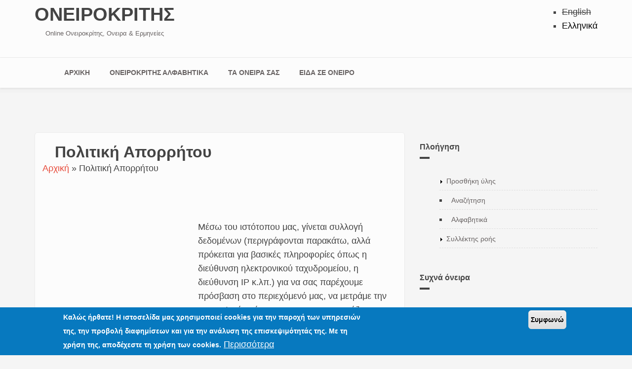

--- FILE ---
content_type: text/html; charset=utf-8
request_url: https://oneirokritis.org/privacy
body_size: 22011
content:
<!DOCTYPE html>
<html lang="el" dir="ltr" 
  xmlns:content="http://purl.org/rss/1.0/modules/content/"
  xmlns:dc="http://purl.org/dc/terms/"
  xmlns:foaf="http://xmlns.com/foaf/0.1/"
  xmlns:rdfs="http://www.w3.org/2000/01/rdf-schema#"
  xmlns:sioc="http://rdfs.org/sioc/ns#"
  xmlns:sioct="http://rdfs.org/sioc/types#"
  xmlns:skos="http://www.w3.org/2004/02/skos/core#"
  xmlns:xsd="http://www.w3.org/2001/XMLSchema#">

<head profile="http://www.w3.org/1999/xhtml/vocab">
	<meta http-equiv="Content-Type" content="text/html; charset=utf-8" />
<meta name="MobileOptimized" content="width" />
<meta name="HandheldFriendly" content="true" />
<meta name="viewport" content="width=device-width, initial-scale=1" />
<link rel="shortcut icon" href="https://oneirokritis.org/sites/default/files/favicon_2.ico" type="image/vnd.microsoft.icon" />
<link rel="manifest" href="/manifest.webmanifest?v=2" crossorigin="" />
<meta name="theme-color" content="#53B0EB" />
<link rel="apple-touch-icon" href="https://oneirokritis.org/sites/all/modules/pwa/assets/drupal-192.png" />
<link rel="mask-icon" href="https://oneirokritis.org/sites/all/modules/pwa/assets/drupal-black.svg" color="#53B0EB" />
<meta name="apple-mobile-web-app-capable" content="yes" />
<meta name="apple-mobile-web-app-status-bar-style" content="black_translucent" />
		<title>Πολιτική Απορρήτου | ΟΝΕΙΡΟΚΡΙΤΗΣ</title>

	<link rel="preload" href="/sites/all/themes/bootstrap-business/bootstrap/fonts/glyphicons-halflings-regular.woff" as="font" crossorigin="anonymous">
	<link rel="preload" href="https://static.criteo.net/design/googlefont/roboto/roboto-400-latin.woff2" as="font" crossorigin="anonymous">
	

	<link rel="preconnect" href="https://apis.google.com" crossorigin>
	<link rel="preconnect" href="https://adservice.google.com" crossorigin>
	<link rel="preconnect" href="https://adservice.google.gr" crossorigin>
	<link rel="preconnect" href="https://ajax.googleapis.com" crossorigin>
	<link rel="preconnect" href="https://cse.google.com" crossorigin>
	<link rel="preconnect" href="https://clients1.google.com" crossorigin>
	<link rel="preconnect" href="https://csi.gstatic.com/" crossorigin>
	<link rel="preconnect" href="https://www.youtube.com" crossorigin>
	<link rel="preconnect" href="https://www.youtube-nocookie.com" crossorigin>
	
	<link rel="preconnect" href="https://cdn.ampproject.org/" crossorigin>

	<link rel="preconnect" href="https://stats.g.doubleclick.net" crossorigin>
	<link rel="preconnect" href="https://static.doubleclick.net" crossorigin>
	<link rel="preconnect" href="https://securepubads.g.doubleclick.net" crossorigin>
	<link rel="preconnect" href="https://googleads.g.doubleclick.net" crossorigin>

	<link rel="preconnect" href="https://pagead2.googlesyndication.com" crossorigin>
	<link rel="preconnect" href="https://tpc.googlesyndication.com" crossorigin>

	<link rel="preconnect" href="https://www.google-analytics.com" crossorigin>
	<link rel="preconnect" href="https://www.google.com" crossorigin>
	<link rel="preconnect" href="https://www.googletagmanager.com" crossorigin>
	<link rel="preconnect" href="https://www.googletagservices.com" crossorigin>

	<link rel="preconnect" href="https://cdn.jsdelivr.net" crossorigin>
	<link rel="preconnect" href="https://cdn.rawgit.com" crossorigin>

	<link rel="preconnect" href="https://secure.quantserve.com" crossorigin>
	<link rel="preconnect" href="https://rules.quantserve.com" crossorigin>
	<link rel="preconnect" href="https://rules.quantcount.com" crossorigin>
	<link rel="preconnect" href="https://pixel.quantserve.com" crossorigin>

	<link rel="preconnect" href="https://imageproxy.eu.criteo.net" crossorigin>
	<link rel="preconnect" href="https://ads.eu.criteo.com/" crossorigin>
	<link rel="preconnect" href="https://static.criteo.net/" crossorigin>
	
	


	
	<!-- HTML5 element support for IE6-8 -->
	<!--[if lt IE 9]>
    <script src="//html5shiv.googlecode.com/svn/trunk/html5.js"></script>
  <![endif]-->

	<link type="text/css" rel="stylesheet" href="https://oneirokritis.org/sites/default/files/css/css_xE-rWrJf-fncB6ztZfd2huxqgxu4WO-qwma6Xer30m4.css" media="all" />
<link type="text/css" rel="stylesheet" href="https://oneirokritis.org/sites/default/files/css/css_MQjjIEY6y6CJQ39sg-LV0Jrags4-7u6iJaAQjlW-jXo.css" media="all" />
<link type="text/css" rel="stylesheet" href="https://oneirokritis.org/sites/default/files/css/css_HX-1tmrF8mdb1pHzkJiEW3cexn8oAEs0qumVafI7syc.css" media="all" />
<link type="text/css" rel="stylesheet" href="https://oneirokritis.org/sites/default/files/css/css_G81QX4FwW2nuUzCy8obP_c8peKrLDBEgiZWlMiDqcrE.css" media="all" />

<!--[if (lt IE 9)]>
<link type="text/css" rel="stylesheet" href="https://oneirokritis.org/sites/all/themes/bootstrap-business/css/ie8.css?t6vfyp" media="all" />
<![endif]-->
	<script type="text/javascript" src="https://oneirokritis.org/sites/all/modules/jquery_update/replace/jquery/2.2/jquery.min.js?v=2.2.4"></script>
<script type="text/javascript" src="https://oneirokritis.org/misc/jquery-extend-3.4.0.js?v=2.2.4"></script>
<script type="text/javascript" src="https://oneirokritis.org/misc/jquery-html-prefilter-3.5.0-backport.js?v=2.2.4"></script>
<script type="text/javascript" src="https://oneirokritis.org/misc/jquery.once.js?v=1.2"></script>
<script type="text/javascript" src="https://oneirokritis.org/misc/drupal.js?t6vfyp"></script>
<script type="text/javascript" src="https://oneirokritis.org/sites/all/modules/jquery_update/js/jquery_browser.js?v=0.0.1"></script>
<script type="text/javascript" src="https://oneirokritis.org/sites/all/modules/eu_cookie_compliance/js/jquery.cookie-1.4.1.min.js?v=1.4.1"></script>
<script type="text/javascript" src="https://oneirokritis.org/sites/all/modules/jquery_update/replace/jquery.form/4/jquery.form.min.js?v=4.2.1"></script>
<script type="text/javascript" src="https://oneirokritis.org/misc/form-single-submit.js?v=7.103"></script>
<script type="text/javascript" src="https://oneirokritis.org/misc/ajax.js?v=7.103"></script>
<script type="text/javascript" src="https://oneirokritis.org/sites/all/modules/jquery_update/js/jquery_update.js?v=0.0.1"></script>
<script type="text/javascript" src="https://oneirokritis.org/sites/all/modules/comment_notify/comment_notify.js?t6vfyp"></script>
<script type="text/javascript" src="https://oneirokritis.org/sites/default/files/languages/el_gwOt6gPKwa8tyJMm8-eEf2a5oSD3sSXv7MEXd-0aQNs.js?t6vfyp"></script>
<script type="text/javascript" src="https://oneirokritis.org/sites/all/modules/custom_search/js/custom_search.js?t6vfyp"></script>
<script type="text/javascript" src="https://oneirokritis.org/sites/all/modules/views/js/base.js?t6vfyp"></script>
<script type="text/javascript" src="https://oneirokritis.org/misc/progress.js?v=7.103"></script>
<script type="text/javascript" src="https://oneirokritis.org/sites/all/modules/views/js/ajax_view.js?t6vfyp"></script>
<script type="text/javascript" src="https://oneirokritis.org/sites/all/themes/bootstrap-business/bootstrap/js/bootstrap.min.js?t6vfyp"></script>
<script type="text/javascript" src="https://oneirokritis.org/sites/all/themes/bootstrap-business/js/custom.js?t6vfyp"></script>
<script type="text/javascript">
<!--//--><![CDATA[//><!--
jQuery.extend(Drupal.settings, {"basePath":"\/","pathPrefix":"","setHasJsCookie":0,"ajaxPageState":{"theme":"bootstrap_business","theme_token":"ONT84_0wjOpIRZYBCB9ANHSunq6BdbEAu-jTHSwAhnE","jquery_version":"2.2","jquery_version_token":"ZSGDiZd7uz3iakUf8o-XwPzIq7f7cFVJuPYmHNsc5XY","js":{"sites\/all\/modules\/pwa\/js\/register.js":1,"sites\/all\/modules\/pwa\/js\/autoreload.js":1,"sites\/all\/modules\/pwa\/js\/beforeinstallprompt.js":1,"0":1,"sites\/all\/modules\/eu_cookie_compliance\/js\/eu_cookie_compliance.min.js":1,"modules\/statistics\/statistics.js":1,"1":1,"sites\/all\/modules\/jquery_update\/replace\/jquery\/2.2\/jquery.min.js":1,"misc\/jquery-extend-3.4.0.js":1,"misc\/jquery-html-prefilter-3.5.0-backport.js":1,"misc\/jquery.once.js":1,"misc\/drupal.js":1,"sites\/all\/modules\/jquery_update\/js\/jquery_browser.js":1,"sites\/all\/modules\/eu_cookie_compliance\/js\/jquery.cookie-1.4.1.min.js":1,"sites\/all\/modules\/jquery_update\/replace\/jquery.form\/4\/jquery.form.min.js":1,"misc\/form-single-submit.js":1,"misc\/ajax.js":1,"sites\/all\/modules\/jquery_update\/js\/jquery_update.js":1,"sites\/all\/modules\/comment_notify\/comment_notify.js":1,"public:\/\/languages\/el_gwOt6gPKwa8tyJMm8-eEf2a5oSD3sSXv7MEXd-0aQNs.js":1,"sites\/all\/modules\/custom_search\/js\/custom_search.js":1,"sites\/all\/modules\/views\/js\/base.js":1,"misc\/progress.js":1,"sites\/all\/modules\/views\/js\/ajax_view.js":1,"sites\/all\/themes\/bootstrap-business\/bootstrap\/js\/bootstrap.min.js":1,"sites\/all\/themes\/bootstrap-business\/js\/custom.js":1},"css":{"modules\/system\/system.base.css":1,"modules\/system\/system.menus.css":1,"modules\/system\/system.messages.css":1,"modules\/system\/system.theme.css":1,"sites\/all\/modules\/comment_notify\/comment_notify.css":1,"modules\/aggregator\/aggregator.css":1,"modules\/comment\/comment.css":1,"modules\/field\/theme\/field.css":1,"modules\/node\/node.css":1,"modules\/poll\/poll.css":1,"modules\/search\/search.css":1,"modules\/user\/user.css":1,"sites\/all\/modules\/views\/css\/views.css":1,"sites\/all\/modules\/lazyloader\/lazyloader.css":1,"sites\/all\/modules\/ckeditor\/css\/ckeditor.css":1,"sites\/all\/modules\/ctools\/css\/ctools.css":1,"modules\/locale\/locale.css":1,"sites\/all\/modules\/eu_cookie_compliance\/css\/eu_cookie_compliance.css":1,"public:\/\/ctools\/css\/1047b53643519f84cb23d4e7837388d4.css":1,"sites\/all\/themes\/bootstrap-business\/bootstrap\/css\/bootstrap.css":1,"sites\/all\/themes\/bootstrap-business\/css\/style.css":1,"sites\/all\/themes\/bootstrap-business\/color\/colors.css":1,"sites\/all\/themes\/bootstrap-business\/css\/local.css":1,"sites\/all\/themes\/bootstrap-business\/css\/ie8.css":1}},"custom_search":{"form_target":"_self","solr":0},"views":{"ajax_path":"\/views\/ajax","ajaxViews":{"views_dom_id:d49c79217f2b456668dbfda556674ccb":{"view_name":"popular","view_display_id":"block","view_args":"1601","view_path":"node\/1601","view_base_path":"popular\/all","view_dom_id":"d49c79217f2b456668dbfda556674ccb","pager_element":0},"views_dom_id:aa5c21e1d804d281351f2edf0522e031":{"view_name":"oneira_pou_eidate","view_display_id":"block_1","view_args":"","view_path":"node\/1601","view_base_path":"oneira-poy-eidate","view_dom_id":"aa5c21e1d804d281351f2edf0522e031","pager_element":0}}},"urlIsAjaxTrusted":{"\/views\/ajax":true,"\/privacy?destination=node\/1601":true},"eu_cookie_compliance":{"cookie_policy_version":"1.0.0","popup_enabled":1,"popup_agreed_enabled":0,"popup_hide_agreed":0,"popup_clicking_confirmation":0,"popup_scrolling_confirmation":0,"popup_html_info":"\u003Cdiv class=\u0022eu-cookie-compliance-banner eu-cookie-compliance-banner-info eu-cookie-compliance-banner--default\u0022\u003E\n  \u003Cdiv class=\u0022popup-content info\u0022\u003E\n        \u003Cdiv id=\u0022popup-text\u0022\u003E\n      \u003Cp\u003E\u039a\u03b1\u03bb\u03ce\u03c2 \u03ae\u03c1\u03b8\u03b1\u03c4\u03b5! \u0397 \u03b9\u03c3\u03c4\u03bf\u03c3\u03b5\u03bb\u03af\u03b4\u03b1 \u03bc\u03b1\u03c2 \u03c7\u03c1\u03b7\u03c3\u03b9\u03bc\u03bf\u03c0\u03bf\u03b9\u03b5\u03af cookies \u03b3\u03b9\u03b1 \u03c4\u03b7\u03bd \u03c0\u03b1\u03c1\u03bf\u03c7\u03ae \u03c4\u03c9\u03bd \u03c5\u03c0\u03b7\u03c1\u03b5\u03c3\u03b9\u03ce\u03bd \u03c4\u03b7\u03c2, \u03c4\u03b7\u03bd \u03c0\u03c1\u03bf\u03b2\u03bf\u03bb\u03ae \u03b4\u03b9\u03b1\u03c6\u03b7\u03bc\u03af\u03c3\u03b5\u03c9\u03bd \u03ba\u03b1\u03b9 \u03b3\u03b9\u03b1 \u03c4\u03b7\u03bd \u03b1\u03bd\u03ac\u03bb\u03c5\u03c3\u03b7 \u03c4\u03b7\u03c2 \u03b5\u03c0\u03b9\u03c3\u03ba\u03b5\u03c8\u03b9\u03bc\u03cc\u03c4\u03b7\u03c4\u03ac\u03c2 \u03c4\u03b7\u03c2. \u039c\u03b5 \u03c4\u03b7 \u03c7\u03c1\u03ae\u03c3\u03b7 \u03c4\u03b7\u03c2, \u03b1\u03c0\u03bf\u03b4\u03ad\u03c7\u03b5\u03c3\u03c4\u03b5 \u03c4\u03b7 \u03c7\u03c1\u03ae\u03c3\u03b7 \u03c4\u03c9\u03bd cookies.\u003C\/p\u003E\n              \u003Cbutton type=\u0022button\u0022 class=\u0022find-more-button eu-cookie-compliance-more-button\u0022\u003E\u03a0\u03b5\u03c1\u03b9\u03c3\u03c3\u03cc\u03c4\u03b5\u03c1\u03b1\u003C\/button\u003E\n          \u003C\/div\u003E\n    \n    \u003Cdiv id=\u0022popup-buttons\u0022 class=\u0022\u0022\u003E\n            \u003Cbutton type=\u0022button\u0022 class=\u0022agree-button eu-cookie-compliance-default-button\u0022\u003E\u03a3\u03c5\u03bc\u03c6\u03c9\u03bd\u03ce\u003C\/button\u003E\n          \u003C\/div\u003E\n  \u003C\/div\u003E\n\u003C\/div\u003E","use_mobile_message":false,"mobile_popup_html_info":"\u003Cdiv class=\u0022eu-cookie-compliance-banner eu-cookie-compliance-banner-info eu-cookie-compliance-banner--default\u0022\u003E\n  \u003Cdiv class=\u0022popup-content info\u0022\u003E\n        \u003Cdiv id=\u0022popup-text\u0022\u003E\n                    \u003Cbutton type=\u0022button\u0022 class=\u0022find-more-button eu-cookie-compliance-more-button\u0022\u003E\u03a0\u03b5\u03c1\u03b9\u03c3\u03c3\u03cc\u03c4\u03b5\u03c1\u03b1\u003C\/button\u003E\n          \u003C\/div\u003E\n    \n    \u003Cdiv id=\u0022popup-buttons\u0022 class=\u0022\u0022\u003E\n            \u003Cbutton type=\u0022button\u0022 class=\u0022agree-button eu-cookie-compliance-default-button\u0022\u003E\u03a3\u03c5\u03bc\u03c6\u03c9\u03bd\u03ce\u003C\/button\u003E\n          \u003C\/div\u003E\n  \u003C\/div\u003E\n\u003C\/div\u003E\n","mobile_breakpoint":"768","popup_html_agreed":"\u003Cdiv\u003E\n  \u003Cdiv class=\u0022popup-content agreed\u0022\u003E\n    \u003Cdiv id=\u0022popup-text\u0022\u003E\n      \u003Cp\u003Edd\u003C\/p\u003E\n    \u003C\/div\u003E\n    \u003Cdiv id=\u0022popup-buttons\u0022\u003E\n      \u003Cbutton type=\u0022button\u0022 class=\u0022hide-popup-button eu-cookie-compliance-hide-button\u0022\u003E\u0391\u03c0\u03cc\u03ba\u03c1\u03c5\u03c8\u03b7\u003C\/button\u003E\n              \u003Cbutton type=\u0022button\u0022 class=\u0022find-more-button eu-cookie-compliance-more-button-thank-you\u0022 \u003EMore info\u003C\/button\u003E\n          \u003C\/div\u003E\n  \u003C\/div\u003E\n\u003C\/div\u003E","popup_use_bare_css":false,"popup_height":"auto","popup_width":"100%","popup_delay":1000,"popup_link":"\/node\/1601","popup_link_new_window":1,"popup_position":null,"fixed_top_position":false,"popup_language":"el","store_consent":false,"better_support_for_screen_readers":1,"reload_page":0,"domain":"","domain_all_sites":0,"popup_eu_only_js":0,"cookie_lifetime":"100","cookie_session":false,"disagree_do_not_show_popup":0,"method":"default","allowed_cookies":"","withdraw_markup":"\u003Cbutton type=\u0022button\u0022 class=\u0022eu-cookie-withdraw-tab\u0022\u003E\u003C\/button\u003E\n\u003Cdiv class=\u0022eu-cookie-withdraw-banner\u0022\u003E\n  \u003Cdiv class=\u0022popup-content info\u0022\u003E\n    \u003Cdiv id=\u0022popup-text\u0022\u003E\n          \u003C\/div\u003E\n    \u003Cdiv id=\u0022popup-buttons\u0022\u003E\n      \u003Cbutton type=\u0022button\u0022 class=\u0022eu-cookie-withdraw-button\u0022\u003E\u003C\/button\u003E\n    \u003C\/div\u003E\n  \u003C\/div\u003E\n\u003C\/div\u003E\n","withdraw_enabled":false,"withdraw_button_on_info_popup":0,"cookie_categories":[],"cookie_categories_details":[],"enable_save_preferences_button":1,"cookie_name":"","cookie_value_disagreed":"0","cookie_value_agreed_show_thank_you":"1","cookie_value_agreed":"2","containing_element":"body","automatic_cookies_removal":1,"close_button_action":"close_banner"},"statistics":{"data":{"nid":"1601"},"url":"\/modules\/statistics\/statistics.php"},"pwa":{"path":"\/pwa\/serviceworker\/js"}});
//--><!]]>
</script>

		<!-- Google tag (gtag.js) -->
	<script async src="https://www.googletagmanager.com/gtag/js?id=G-L3RHBWLNH7"></script>
	<script>
	window.dataLayer = window.dataLayer || [];
	function gtag(){dataLayer.push(arguments);}
	gtag('js', new Date());

	gtag('config', 'G-L3RHBWLNH7');
	</script>


	<!-- Global site tag (gtag.js) - Google Analytics -->
	<script async src="https://www.googletagmanager.com/gtag/js?id=UA-5012138-38"></script>
	<script>
		window.dataLayer = window.dataLayer || [];

		function gtag() {
			dataLayer.push(arguments);
		}
		gtag('js', new Date());
		gtag('config', 'UA-5012138-38');
	</script>


	<link rel="apple-touch-icon" href="/apple/apple-touch-icon.png" />
	<link rel="apple-touch-icon" sizes="57x57" href="/apple/apple-touch-icon-57x57.png" />
	<link rel="apple-touch-icon" sizes="60x60" href="/apple/apple-touch-icon-60x60.png" />
	<link rel="apple-touch-icon" sizes="72x72" href="/apple/apple-touch-icon-72x72.png" />
	<link rel="apple-touch-icon" sizes="76x76" href="/apple/apple-touch-icon-76x76.png" />
	<link rel="apple-touch-icon" sizes="114x114" href="/apple/apple-touch-icon-114x114.png" />
	<link rel="apple-touch-icon" sizes="120x120" href="/apple/apple-touch-icon-120x120.png" />
	<link rel="apple-touch-icon" sizes="144x144" href="/apple/apple-touch-icon-144x144.png" />
	<link rel="apple-touch-icon" sizes="152x152" href="/apple/apple-touch-icon-152x152.png" />
	<!--<link href="https://plus.google.com/104433261678242022576" rel="publisher" />-->
	<meta name="google-site-verification" content="8XXb4uf1VsizrcfQQAcGAaMJpUDGNoemHzzutJjfCv8" />
	


<script async src="https://securepubads.g.doubleclick.net/tag/js/gpt.js"></script>

	<script type='text/javascript'>
		window.googletag = window.googletag || {cmd: []};
		googletag.cmd.push(function() {
			var mapLeader = googletag.sizeMapping().
			addSize([1000, 200], [[300,250],[300,600],[336,280]]).
            addSize([0, 0], [[300,250],[336,280],[320,100],[300,100],[300,50],[320,50]]).
			build();
			
			var map300 = googletag.sizeMapping().
			addSize([0, 0], [300, 250]).
			addSize([800, 200], [336, 80]).
			addSize([3000, 200], [336, 80]).
			build();
			
			googletag.defineSlot('/5782365/oneiro_top', [728, 90], 'div-gpt-ad-1430401672248-0').defineSizeMapping(mapLeader).addService(googletag.pubads());
			googletag.defineSlot('/5782365/oneiro_right_sidebar', [300, 250], 'div-gpt-ad-1430399717270-0').defineSizeMapping(map300).addService(googletag.pubads());
			googletag.defineSlot('/5782365/oneiro_after_body', [
				[728, 90],
				[654, 250]
			], 'div-gpt-ad-1430820736974-0').addService(googletag.pubads());
			googletag.defineSlot('/5782365/ONEIROKRITIS_1x1_MOBILE_ONLY', [1, 1], 'div-gpt-ad-1487594539309-0').addService(googletag.pubads());
			googletag.defineSlot('/5782365/oneiro_1x1_ROS', [1, 1], 'div-gpt-ad-1554762113744-0').addService(googletag.pubads());


			googletag.pubads().enableSingleRequest();
        	googletag.pubads().collapseEmptyDivs(true);

			googletag.pubads().enableLazyLoad({
				fetchMarginPercent: 200,  
				renderMarginPercent: 100, 
				mobileScaling: 1.0 
			});
				
				googletag.enableServices();
			});
	</script>

		<script async src="//pagead2.googlesyndication.com/pagead/js/adsbygoogle.js"></script>
	<script>
		( adsbygoogle = window.adsbygoogle || []).push({
			google_ad_client : "ca-pub-7129162468544343",
			enable_page_level_ads : true
		});
	</script>

</head>

<body class="html not-front not-logged-in one-sidebar sidebar-second page-node page-node- page-node-1601 node-type-page i18n-el" >

	<div id="skip-link">
		<a href="#main-content" class="element-invisible element-focusable">Παράκαμψη προς το κυρίως περιεχόμενο</a>
	</div>
		<div id="toTop"><span class="glyphicon glyphicon-chevron-up"></span></div><header id="header" role="banner" class="clearfix"><div class="container"><div id="header-inside" class="clearfix"><div class="row"><div class="col-md-12"><div class="left_inner_header_wrapper"><div id="site-name"> <a href="/" title="Αρχική">	ΟΝΕΙΡΟΚΡΙΤΗΣ </a></div><div id="site-slogan"> Online Ονειροκρίτης, Ονειρα &amp; Ερμηνείες</div></div><div class="right_inner_header_wrapper"><div class="region region-header"><div id="block-locale-language" class="block block-locale clearfix"><div class="content"><ul class="language-switcher-locale-url"><li class="en first"><span class="language-link locale-untranslated" xml:lang="en">English</span></li><li class="el last active"><a href="/privacy" class="language-link active" xml:lang="el">Ελληνικά</a></li></ul></div></div></div></div></div></div></div></div></header><div id="main-navigation" class="clearfix"><div class="container"><div id="main-navigation-inside" class="clearfix"><div class="row"><div class="col-md-12"> <nav role="navigation"><div class="region region-navigation"><div id="block-system-main-menu" class="block block-system block-menu clearfix"><div class="content"><ul class="menu"><li class="first leaf"><a href="/" title="">ΑΡΧΙΚΗ</a></li><li class="leaf"><a href="/glossary" title="ΟΝΕΙΡΟΚΡΙΤΗΣ - Βρες όλες τις ερμηνείες για τα όνειρα αλφαβητικά">ΟΝΕΙΡΟΚΡΙΤΗΣ ΑΛΦΑΒΗΤΙΚΑ</a></li><li class="collapsed"><a href="/oneira-poy-eidate" title="Τα δικά σας όνειρα &amp; ερωτήσεις">ΤΑ ΟΝΕΙΡΑ ΣΑΣ</a></li><li class="last leaf"><a href="/node/add/user-dreams" title="Ρωτήστε τον ονειροκρίτη σχετικά με το δικό σας όνειρο!">ΕΙΔΑ ΣΕ ΟΝΕΙΡΟ</a></li></ul></div></div></div> </nav></div></div></div></div></div><div id="page" class="clearfix"><div id="main-content"><div class="container"><div class="row"> <section class="col-md-8"><div id="main" class="clearfix"><div id="promoted" class="clearfix"><div id="promoted-inside" class="clearfix"><div class="region region-promoted"><div id="block-block-26" class="block block-block clearfix"><div class="content"><div id='div-gpt-ad-1430401672248-0'>
<script type='text/javascript'>
googletag.cmd.push(function() { googletag.display('div-gpt-ad-1430401672248-0'); });
</script>
</div></div></div></div></div></div><div id="content-wrapper"><h1 class="page-title">Πολιτική Απορρήτου</h1><div class="tabs"></div><div class="region region-content"><div id="block-easy-breadcrumb-easy-breadcrumb" class="block block-easy-breadcrumb clearfix"><div class="content"><div itemscope class="easy-breadcrumb" itemtype="http://data-vocabulary.org/Breadcrumb"> <span itemprop="title"><a href="/" class="easy-breadcrumb_segment easy-breadcrumb_segment-front">Αρχική</a></span> <span class="easy-breadcrumb_segment-separator">»</span> <span class="easy-breadcrumb_segment easy-breadcrumb_segment-title" itemprop="title">Πολιτική Απορρήτου</span></div></div></div><div id="block-system-main" class="block block-system clearfix"><div class="content"> <article id="node-1601" class="node node-page clearfix" about="/privacy" typeof="foaf:Document"> <header> <span property="dc:title" content="Πολιτική Απορρήτου" class="rdf-meta element-hidden"></span><span property="sioc:num_replies" content="0" datatype="xsd:integer" class="rdf-meta element-hidden"></span> </header><div class="content"> <br><div class="in_node_gads">
<script async src="https://pagead2.googlesyndication.com/pagead/js/adsbygoogle.js"></script>
<ins class="adsbygoogle"	style="display:inline-block;width:300px;height:250px"	data-ad-client="ca-pub-7129162468544343"	data-ad-slot="3719992448"	data-ad-format="auto"></ins>
<script>
(adsbygoogle = window.adsbygoogle || []).push({});
</script>
</div><br><div class="field field-name-body field-type-text-with-summary field-label-hidden"><div class="field-items"><div class="field-item even" property="content:encoded"><p>Μέσω του ιστότοπου μας, γίνεται συλλογή δεδομένων (περιγράφονται παρακάτω, αλλά πρόκειται για βασικές πληροφορίες όπως η διεύθυνση ηλεκτρονικού ταχυδρομείου, η διεύθυνση IP κ.λπ.) για να σας παρέχουμε πρόσβαση στο περιεχόμενό μας, να μετράμε την επισκεψιμότητά μας και για να παρουσιάζουμε διαφημίσεις. Δεν θα κοινοποιήσουμε ποτέ αυτά τα δεδομένα σε κανέναν εκτός αν συμφωνείτε ρητά να το πράξουμε. Εκτιμούμε το δικαίωμά σας στην προστασία της ιδιωτικότητας και θα συμμορφωνόμαστε με τις επιθυμίες σας να διαγράψουμε τα δεδομένα σας από τα συστήματά μας.</p><p>Περιεχόμενα</p><ul><li>Η δέσμευσή μας</li><li>Ποια είναι η νομική βάση για την συλλογή των πληροφοριών</li><li>Τι πληροφορίες συλλέγονται</li><li>Πώς συλλέγονται αυτές οι πληροφορίες</li><li>Πώς χρησιμοποιούνται αυτές τις πληροφορίες</li><li>Πόσο καιρό αποθηκεύονται οι πληροφορίες</li><li>Με ποιον μοιραζόμαστε αυτές τις πληροφορίες</li><li>Τι θα συμβεί αν δεν δώσετε τη συγκατάθεσή σας</li><li>Πώς να μας ζητήσετε να διαγράψουμε τα δεδομένα σας</li><li>Άσκηση των Δικαιωμάτων σας</li><li>Επικοινωνήστε μαζί μας</li><li>Αλλαγές στην Πολιτική Απορρήτου</li></ul><h3><strong>Η δέσμευσή μας </strong></h3><p>Πιστεύουμε ότι έχετε το δικαίωμα να μάθετε πώς συλλέγονται και χρησιμοποιούνται τα δεδομένα σας, και αυτό ακριβώς σας παρέχουμε σε αυτή τη σελίδα. Η παρούσα ειδοποίηση ισχύει για όλες τις πληροφορίες που συλλέγονται ή υποβάλλονται άμεσα ή έμμεσα στον δικτυακό τόπο μας.</p><p>Η παρούσα Πολιτική ενημερώθηκε ώστε να συμμορφώνεται με το <a rel="nofollow noopener" href="https://eur-lex.europa.eu/legal-content/EL/TXT/HTML/?uri=CELEX:32016R0679&amp;from=EL">Γενικό Κανονισμό Προστασίας Προσωπικών Δεδομένων</a> (GDPR).</p><p>Για να αποτρέψουμε την κακόβουλη πρόσβαση στα δεδομένα σας και να διατηρήσουμε την ακρίβεια και την καθαρότητα των δικών μας δεδομένων διασφαλίζοντας παράλληλα τη σωστή χρήση τους, έχουμε δημιουργήσει τις κατάλληλες φυσικές, ηλεκτρονικές και διαχειριστικές διαδικασίες για τη διαφύλαξη και διασφάλιση των πληροφοριών που συλλέγουμε στο διαδίκτυο.</p><p>Οι πληροφορίες που συλλέγονται από τον ιστότοπο μας, αποθηκεύονται σε διακομιστές περιορισμένης πρόσβασης που ελέγχονται με κωδικούς πρόσβασης και χρησιμοποιούνται όλες οι πρόσφορες τεχνολογίες και διαδικασίες για να ενισχύσουμε την προστασία αυτών των πληροφοριών έναντι απώλειας ή κακής χρήσης καθώς και να τις προστατέψουμε από μη εξουσιοδοτημένη πρόσβαση, κοινοποίηση, τροποποίηση ή καταστροφή.</p><h3><strong>Ποια είναι η νομική βάση για την συλλογή των πληροφοριών </strong></h3><p>Ο ιστότοπος μας είναι ένας ελεγκτής δεδομένων (“controller”) στο βαθμό που:</p><p>α) τοποθετεί cookies ή επιτρέπει να τοποθετούνται cookies από τρίτους στη συσκευή των επισκεπτών,</p><p>β) ανακτά πληροφορίες που είναι προσωπικά δεδομένα τους σύμφωνα με τον κανονισμό GDPR,</p><p>γ) καθορίζει τους σκοπούς και τα μέσα επεξεργασίας των προσωπικών δεδομένων των χρηστών, προκειμένου οι Συνεργάτες μας να μπορούν να μετρήσουν την επισκεψιμότητα των ιστοσελίδων μας αλλά και να εμφανίσουν διαφημίσεις σχετικές με τα ενδιαφέροντά των επισκεπτών μας (“συμπεριφορική διαφήμιση”).</p><h3><strong>Τι πληροφορίες συλλέγονται</strong></h3><p>Οι πληροφορίες που συλλέγονται σχετικά με εσάς όταν επισκέπτεστε μια ιστοσελίδα μας, ενδέχεται να περιλαμβάνουν ορισμένα ψηφιακά αναγνωριστικά στοιχεία τα οποία θεωρούνται “προσωπικά δεδομένα” σύμφωνα με το ευρωπαϊκό δίκαιο που εφαρμόζεται στην προστασία δεδομένων.</p><p>Ειδικότερα, για την παροχή των υπηρεσιών μας βασιζόμαστε κυρίως σε τρίτους Συνεργάτες και Προμηθευτές (“third-party technology vendors”) που διαθέτουν τεχνολογίες οι οποίες τους επιτρέπουν να συλλέγουν ορισμένες πληροφορίες σχετικά με εσάς και τη συσκευή σας, κάθε φορά που επισκέπτεστε μια ιστοσελίδα που αποτελεί μέρος του ιστότοπού μας.</p><p>Ο τύπος των πληροφοριών που συλλέγονται στις ιστοσελίδες μας γενικά περιλαμβάνει αλλά δεν περιορίζεται σε:</p><ul><li><p>Ο τύπος του προγράμματος περιήγησης σας και οι ρυθμίσεις του.</p></li><li><p>Πληροφορίες σχετικά με το λειτουργικό σύστημα της συσκευής σας, το μοντέλο της συσκευής και τον τύπο της συσκευής</p></li><li><p>Διεύθυνση IP της συσκευής ή του υπολογιστή σας</p></li><li><p>Οι ιστοσελίδες τις οποίες επισκεφθήκατε και η ημερομηνία / ώρα των επισκέψεων</p></li><li><p>Η διεύθυνση ηλεκτρονικού ταχυδρομείου (email) σας</p></li></ul><p>Με βάση τις πληροφορίες αυτές, μπορούμε να δημιουργήσουμε ή να προσθέσουμε άλλες πληροφορίες στο προφίλ σας, με σκοπό την καλύτερη εξυπηρέτησή σας (για παράδειγμα, τα ενδιαφέροντά σας). Όπως συμβαίνει με όλα τα δεδομένα που συλλέγουμε, αυτό θα παραμείνει ιδιωτικό και μόνο για τους παραπάνω σκοπούς.</p><p>Σε ορισμένες περιπτώσεις, όπως για παράδειγμα όταν κάνετε εγγραφή για δημιουργία λόγαριασμού χρήστη, ή όταν συμπληρώνετε μια φόρμα επικοινωνίας για να μας στείλετε ένα σχόλιο ή όταν αποθηκεύετε περιεχόμενο προς δημοσίευση, θα σας ζητήσουμε να μας δώσετε και τη διεύθυνση ηλεκτρονικού ταχυδρομείου (email) σας. Αυτή τη διεύθυνση email δεν θα την κοινοποιήσουμε ποτέ σε κανέναν τρίτο συνεργάτη και θα την χρησιμοποιήσουμε αποκλειστικά και μόνο για να σας ενημερώνουμε είτε για απαντήσεις στο σχόλιό σας είτε για το άρθρο που ζητήσατε να δημοσιεύσουμε.</p><h3><strong>Πώς συλλέγονται οι πληροφορίες</strong></h3><p>Οι Προμηθευτές Τεχνολογίας με τους οποίους συνεργαζόμαστε συλλέγουν πληροφορίες χρηστών μέσω της χρήσης κώδικα (“tags”), cookies και άλλων τυποποιημένων τεχνολογιών ιστού.</p><p>Για παράδειγμα, τα cookies είναι μικρά αρχεία κειμένου που αποθηκεύονται στο σκληρό δίσκο κάθε επισκέπτη / χρήστη και δεν λαμβάνουν γνώση οποιουδήποτε εγγράφου ή αρχείου από τον υπολογιστή του. Χρησιμοποιούνται κατά τη χρησιμοποίηση συγκεκριμένων υπηρεσιών του ιστοστόπου, για στατιστικούς λόγους προκειμένου να γνωρίζουμε ποιες σελίδες ή υπηρεσίες είναι χρήσιμες ή δημοφιλείς αλλά και για λόγους προβολής διαφημίσεων. Για περισσότερα σχετικά με τα cookies, διαβάστε την <a href="https://oneirokritis.org/all/politiki-prostasias-prosopikon-dedomenon-privacy-policy-cookies" target="_blank">Πολιτική Cookies</a> του ιστότοπου μας.</p><div class="google-auto-placed ap_container" style="text-align: center; width: 100%; height: auto; clear: none;"> </div><p>Η συλλογή των δεδομένων γίνεται συνήθως αλλά όχι αποκλειστικά:</p><ul><li>με την πλήρη φόρτωση και εμφάνιση μιας εκ των ιστοσελίδων μας, για την μέτρηση της επισκεψιμότητας</li><li>πριν από την εμφάνιση μιας διαφήμισης, για να καθοριστεί το είδος και το μέγεθος του δημιουργικού</li><li>μετά την εμφάνιση μιας διαφήμισης, για την παροχή αναφορών στους διαφημιζόμενους.</li></ul><p>Για να μάθετε περισσότερα σχετικά με τους τρόπους με τους οποίους οι τρίτοι Συνεργάτες και Προμηθευτές Τεχνολογίας μας συλλέγουν πληροφορίες χρηστών, παρακαλούμε δείτε τις αντίστοιχες Πολιτικές Απορρήτου τους στην ενότητα “Άσκηση των Δικαιωμάτων σας”.</p><h3><strong>Πώς χρησιμοποιούνται οι πληροφορίες </strong></h3><p>Οι πληροφορίες που συλλέγονται, με κάθε επίσκεψη σας σε μια από τις ιστοσελίδες μας, χρησιμοποιούνται για τους ακόλουθους σκοπούς:</p><ul><li>Για να αποφύγουμε την κακόβουλη χρήση των πόρων του ιστότοπου μας και τις αυτοματοποιημένες επιθέσεις.</li><li>Για την αυτοματοποιημένη αλλαγή του προσωπικού κωδικού σας στην περίπτωση που έχετε δημιουργήσει λογαριασμό χρήστη στον ιστότοπό μας.</li><li>Να σας ενημερώνουμε για νέο περιεχόμενο ή για αλλαγές σε περιεχόμενο που σας ενδιαφέρει, όπως για παράδειγμα απαντήσεις σε ένα σχόλιο που έχετε δημοσιεύσει σε ένα άρθρο μας.</li><li>Να έχουμε γνώση και να αναλύουμε τον αριθμό των επισκεπτών μας, να αναλύουμε στοιχεία προφίλ ή συμπεριφοράς για να βελτιώσουμε τις υπηρεσίες μας.</li><li>Για την εμφάνιση των διαφημίσεων από τους διαφημιζόμενους ή τρίτους συνεργάτες. Σε αυτές τις περιπτώσεις, θα καταστήσουμε σαφές ότι τα δεδομένα που μοιράζεστε θα μεταφερθούν σε συνεργάτη. Θα έχετε πάντα την επιλογή να μην μοιράζεστε τα δεδομένα σας αν δεν το επιθυμείτε.</li></ul><p>Ποτέ δεν θα χρησιμοποιούμε ή δεν μοιραζόμαστε τις πληροφορίες που μας δίνονται ηλεκτρονικά με τρόπους που δεν σχετίζονται με αυτές που περιγράφονται παραπάνω.</p><p>Ορισμένες πληροφορίες, όπως ενδεικτικά η διεύθυνση IP της συσκευής σας και η ιστοσελίδα που βρίσκεστε, μπορούν να μοιραστούν με τους παρακάτω Συνεργάτες που μας βοηθούν να διαχειριστούμε τον ιστότοπό μας. Οι συνεργάτες μας έχουν δεσμευθεί ότι θα χρησιμοποιήσουν αυτές τις πληροφορίες μόνο για να καλύψουν τις ανάγκες μας και απαγορεύεται η χρήση τους σε οποιαδήποτε άλλη περίπτωση. Οι συνεργάτες αυτοί ειναι:</p><ul><li>Google (εμφάνιση διαφημίσεων και ανάλυση επισκεψιμότητας ιστότοπων),</li><li>Quantcast (ανάλυση επισκεψιμότητας ιστότοπων)</li><li>Facebook (ανάλυση προφίλ και επισκεψιμότητας)</li><li>Pinterest (διαμοιρασμός φωτογραφιών)</li></ul><h3><strong>Πόσο καιρό αποθηκεύονται οι πληροφορίες </strong></h3><p>Με εξαίρεση τη διεύθυνση ηλεκτρονικού ταχυδρομείου σας (email), δεν αποθηκεύουμε καμία άλλη πληροφορία σχετικά με εσάς στις βάσεις δεδομένων μας. Όλα τα δεδομένα αποθηκεύονται από τους Συνεργάτες και Προμηθευτές Τεχνολογίας μας με τη χρήση γενικώς αποδεκτών προτύπων ασφαλείας.</p><p>Για να μάθετε περισσότερα σχετικά με τις Πολιτικές Διατήρησης Δεδομένων των Συνεργατών και Προμηθευτών Τεχνολογίας μας, παρακαλούμε διαβάστε τις αντίστοιχες πολιτικές απορρήτου στην ενότητα "Άσκηση των Δικαιωμάτων σας".</p><div class="google-auto-placed ap_container" style="text-align: center; width: 100%; height: auto; clear: none;"> </div><p>Η διεύθυνση ηλεκτρονικού ταχυδρομείου σας (email) αποθηκεύεται στις βάσεις δεδομένων μας για όσο χρονικό διάστημα είναι απαραίτητο για την λειτουργικότητα για την οποία ζητήθηκε. Για τη διαγραφή αυτής της πληροφορίες από τη βάση δεδομένων μας, δείτε την ενότητα “Πώς να μας ζητήσετε να διαγράψουμε τα δεδομένα σας”.</p><h3><strong>Τι θα συμβεί αν δεν δώσετε τη συγκατάθεσή σας</strong></h3><p>Η συναίνεση για να γίνει η συλλογή των πληροφοριών και των δεδομένα σας είναι προαιρετική. Ωστόσο, η μη παροχή αυτής της συγκατάθεσης μπορεί να εμποδίσει εμάς ή τους συνεργάτες μας να προσφέρουμε σε εσάς το περιεχόμενο μας.</p><p>Για παράδειγμα, δεν μπορούμε να δημοσιεύσουμε ένα σχόλιο σας αν δεν μας δώσετε τη έγκυρη διεύθυνση ηλεκτρονικού ταχυδρομείου σας. Αυτό γίνεται γιατί είναι ο μοναδικός τρόπος που έχουμε προκειμένου α) να σταματήσουμε την κατάχρηση των πόρων μας από κακόβουλους χρήστες και β) να επικοινωνούμε μαζί σας π.χ. για να σας ενημερώνουμε για απαντήσεις στα σχόλιά σας ή για να σας απαντάμε στις ερωτήσεις σας.</p><h3><strong>Πώς να μας ζητήσετε να διαγράψουμε τα δεδομένα σας</strong></h3><p>Εάν θέλετε να σταματήσετε να λαμβάνετε ειδοποιήσεις μέσω email από εμάς οποιαδήποτε στιγμή, μπορείτε να το κάνετε απαντώντας σε κάποιο από τα email μας.</p><p>Επίσης, αν θέλετε να διαγράψουμε πλήρως τις πληροφορίες σας ή να ζητήσετε τις πληροφορίες που αποθηκεύουμε σχετικά με εσάς, συμπληρώστε την φόρμα Επικοινωνίας.</p><p>Διαφορετικά, συνεχίζοντας να αλληλεπιδράτε με τα ηλεκτρονικά ταχυδρομεία και τα προγράμματα μας, μας παρέχετε την άδεια να διαχειριστείτε και να χρησιμοποιήσετε τα δεδομένα σας όπως περιγράφεται παραπάνω.</p><h3><strong>Άσκηση των δικαιωμάτων σας</strong></h3><p>Εάν είστε κάτοικος χώρας του Ευρωπαϊκού Οικονομικού Χώρου (ΕΟΧ), έχετε ορισμένα δικαιώματα και προστασίες βάσει του Ευρωπαϊκού Δικαίου (GDPR 2016/679) σχετικά με τη συλλογή, επεξεργασία και χρήση των προσωπικών σας δεδομένων.</p><p>Πιο συγκεκριμένα, έχετε το δικαίωμα:</p><p>(i) να ζητήσετε πρόσβαση και να λάβετε αντίγραφο των δεδομένων σας,</p><p>(ii) να ζητήσετε διόρθωση ή διαγραφή,</p><p>(iii) να περιορίσετε την επεξεργασία των Πληροφοριών Χρήστη σας, και</p><p>(iv) κατά περίπτωση, στη φορητότητα των δεδομένων. Σε ορισμένες περιπτώσεις, ενδέχεται επίσης να έχετε το δικαίωμα να αντιταχθείτε στην επεξεργασία των Πληροφοριών Χρήστη σας.</p><p>Όπως έχει ήδη αναφερθεί, ο ιστότοπός μας δεν διατηρεί καμία πληροφορία σχετικά με εσάς, με εξαίρεση το email σας. Όλες οι πληροφορίες και τα προσωπικά δεδομένα που αφορούν εσάς συλλέγονται και αποθηκεύονται από τους Συνεργάτες και Προμηθευτές Τεχνολογίας μας.</p><p>Παρακάτω είναι ο κατάλογος με τους Συνεργάτες και Προμηθευτές Τεχνολογίας που διαθέτουν πληροφορίες για εσάς. Αν θέλετε να ασκήσετε τα δικαιώματά σας, επισκεφθείτε τις αντίστοιχες πολιτικές τους:</p><ul><li>Google: <a rel="nofollow noopener" href="https://policies.google.com/privacy" target="_blank">https://policies.google.com/privacy</a></li><li>Quantcast: <a rel="nofollow noopener" href="https://www.quantcast.com/privacy" target="_blank">https://www.quantcast.com/privacy</a></li><li>Facebook <a rel="nofollow noopener" href="https://www.facebook.com/ads/manage/audience_network/publisher_tos" target="_blank">https://www.facebook.com/ads/manage/audience_network/publisher_tos</a></li></ul><p>Για να μπορείτε να ασκήσετε τα δικαιώματά σας, σας ενημερώνουμε ότι μπορείτε να σταματήσετε την εμφάνιση διαφημίσεων βάσει ενδιαφέροντος είτε από τους παραπάνω Προμηθευτές Τεχνολογίας με τους οποίους συνεργαζόμαστε είτε από άλλες διαφημιστικές εταιρείες, μεταβαίνοντας στις ακόλουθες σελίδες:</p><ul><li>Πλατφόρμα Opt-out του Network Advertising Initiative: <a rel="nofollow noopener" href="http://optout.networkadvertising.org/?c=1#!/" target="_blank">http://optout.networkadvertising.org/?c=1#!/</a></li><li>Πλατφόρμα Opt-out του DAA: <a rel="nofollow noopener" href="http://optout.aboutads.info/?c=2#!/" target="_blank">http://optout.aboutads.info/?c=2#!/</a></li><li>Πλατφόρμα Opt-out του IAB Europe: <a rel="nofollow noopener" href="http://www.youronlinechoices.com/" target="_blank">http://www.youronlinechoices.com/</a></li></ul><p>Η εξαίρεσή σας από μία ή περισσότερες από τις εταιρείες που παρατίθενται στους παραπάνω συνδέσμους θα σας εξαιρέσει από την παράδοση συγκεκριμένου περιεχομένου ή διαφημίσεων από αυτές τις εταιρείες, αλλά δεν σημαίνει ότι δεν θα λαμβάνετε πλέον διαφημίσεις. Μπορεί να συνεχίσετε να λαμβάνετε διαφημίσεις, για παράδειγμα, με βάση τον ιστότοπο που βλέπετε (δηλαδή διαφημίσεις με βάση τα συμφραζόμενα).</p><p>Σημαντικές πληροφορίες σχετικά με την εξαίρεση:</p><p>Λάβετε υπόψη ότι οι παραπάνω πλατφόρμες και εταιρείες σάς επιτρέπουν να εξαιρεθείτε από τη διαφήμιση βάσει ενδιαφέροντος που παρέχεται από τα μέλη τους στο εκάστοτε πρόγραμμα περιήγησης που χρησιμοποιείτε. Δηλαδή η εξαίρεση ισχύει μόνο για το πρόγραμμα περιήγησης στη συσκευή στην οποία το χρησιμοποιείτε.</p><p>Για παράδειγμα, εάν χρησιμοποιείτε το πρόγραμμα περιήγησης Firefox και ζητήσετε την εξαίρεση σε κάποια από τις παραπάνω πλατφόρμες ή εταιρείες, τότε η εξαίρεση ισχύει μόνο για το πρόγραμμα περιήγησης Firefox της συσκευής σας, όχι για άλλα προγράμματα περιήγησης ή συσκευές.</p><p>Για να εξαιρεθείτε από άλλα προγράμματα περιήγησης και συσκευές, θα χρειαστεί να επαναλάβετε τη διαδικασία εξαίρεσης στα αντίστοιχα προγράμματα περιήγησης και συσκευές.</p><p>Αν αποκλείσετε το cookies εξαίρεσης ή το πρόγραμμα περιήγησής σας έχει ρυθμιστεί ώστε να αποκλείει τα cookies τρίτων (“third-party cookies”), τότε η εξαίρεσή σας ενδέχεται να μην είναι αποτελεσματική.</p><p>Εάν διαγράψετε τα cookies από το πρόγραμμα περιήγησής σας, θα χρειαστεί να κάνετε εκ νέου αίτηση για εξαίρεση. Μπορείτε να εγκαταστήσετε μια επέκταση προγράμματος περιήγησης που θα σας βοηθήσει να διατηρήσετε τις προτιμήσεις εξαίρεσης που έχετε ορίσει, μεταβαίνοντας στη διεύθυνση <a rel="nofollow noopener" href="https://www.aboutads.info/PMC" target="_blank">www.aboutads.info/PMC</a> .</p><h3><strong>Επικοινωνήστε μαζί μας</strong></h3><p>Ερωτήσεις σχετικά με την πολιτική απορρήτου μας ή πώς χρησιμοποιούμε δεδομένα; Παρακαλούμε επικοινωνήστε μας μέσω της σχετικής <a href="https://oneirokritis.org/contact">Φόρμας Επικοινωνίας</a>.</p><h3><strong>Αλλαγές στην Πολιτική Απορρήτου</strong></h3><p>Η παρούσα Πολιτική ισχύει από την Ημερομηνία Ενημέρωσης που εκτίθεται παρακάτω.</p><p>Ενδέχεται να επικαιροποιούμε αυτήν την πολιτική από καιρό σε καιρό για να αντανακλά τυχον αλλαγές στις Υπηρεσίες μας ή για άλλους νομικούς και ρυθμιστικούς λόγους.</p><p>Εάν προβούμε σε ουσιαστικές αλλαγές στην πολιτική μας, θα σας ειδοποιήσουμε δημοσιεύοντας την αναθεωρημένη πολιτική στην παρούσα ιστοσελίδα.</p><p><strong>Τελευταία ενημέρωση: 25 Μαΐου 2018</strong></p></div></div></div><div class="form-item form-type-item"> <label>Γλώσσα </label> Ελληνικά</div><div class="social-share-wrapper"> <a class="resp-sharing-button__link icon fb" title="Facebook share" href="https://oneirokritis.org/privacy" rel="nofollow noopener"><div class="resp-sharing-button resp-sharing-button--facebook resp-sharing-button--small"><div aria-hidden="true" class="resp-sharing-button__icon resp-sharing-button__icon--solid"> <svg xmlns="http://www.w3.org/2000/svg" viewBox="0 0 24 24"><path d="M18.77 7.46H14.5v-1.9c0-.9.6-1.1 1-1.1h3V.5h-4.33C10.24.5 9.5 3.44 9.5 5.32v2.15h-3v4h3v12h5v-12h3.85l.42-4z"/></svg></div></div></a><a class="resp-sharing-button__link icon tw" title="Twitter share" href="https://oneirokritis.org/privacy" rel="nofollow noopener"><div class="resp-sharing-button resp-sharing-button--twitter resp-sharing-button--small"><div aria-hidden="true" class="resp-sharing-button__icon resp-sharing-button__icon--solid"> <svg xmlns="http://www.w3.org/2000/svg" viewBox="0 0 24 24"><path d="M23.44 4.83c-.8.37-1.5.38-2.22.02.93-.56.98-.96 1.32-2.02-.88.52-1.86.9-2.9 1.1-.82-.88-2-1.43-3.3-1.43-2.5 0-4.55 2.04-4.55 4.54 0 .36.03.7.1 1.04-3.77-.2-7.12-2-9.36-4.75-.4.67-.6 1.45-.6 2.3 0 1.56.8 2.95 2 3.77-.74-.03-1.44-.23-2.05-.57v.06c0 2.2 1.56 4.03 3.64 4.44-.67.2-1.37.2-2.06.08.58 1.8 2.26 3.12 4.25 3.16C5.78 18.1 3.37 18.74 1 18.46c2 1.3 4.4 2.04 6.97 2.04 8.35 0 12.92-6.92 12.92-12.93 0-.2 0-.4-.02-.6.9-.63 1.96-1.22 2.56-2.14z"/></svg></div></div></a> <a class="resp-sharing-button__link" onClick="gtag('event', 'Social Click', { 'event_category': 'WhatsApp share', 'event_label': 'https://oneirokritis.org/privacy' });" href="whatsapp://send?text=%CE%A0%CE%BF%CE%BB%CE%B9%CF%84%CE%B9%CE%BA%CE%AE%20%CE%91%CF%80%CE%BF%CF%81%CF%81%CE%AE%CF%84%CE%BF%CF%85 - https%3A%2F%2Foneirokritis.org%2Fprivacy" title="Share on Whatsapp" target="_blank" rel="nofollow noopener"><div class="resp-sharing-button resp-sharing-button--whatsapp resp-sharing-button--small"><div aria-hidden="true" class="resp-sharing-button__icon resp-sharing-button__icon--solid"> <svg xmlns="http://www.w3.org/2000/svg" viewBox="0 0 24 24"><path d="M20.1 3.9C17.9 1.7 15 .5 12 .5 5.8.5.7 5.6.7 11.9c0 2 .5 3.9 1.5 5.6L.6 23.4l6-1.6c1.6.9 3.5 1.3 5.4 1.3 6.3 0 11.4-5.1 11.4-11.4-.1-2.8-1.2-5.7-3.3-7.8zM12 21.4c-1.7 0-3.3-.5-4.8-1.3l-.4-.2-3.5 1 1-3.4L4 17c-1-1.5-1.4-3.2-1.4-5.1 0-5.2 4.2-9.4 9.4-9.4 2.5 0 4.9 1 6.7 2.8 1.8 1.8 2.8 4.2 2.8 6.7-.1 5.2-4.3 9.4-9.5 9.4zm5.1-7.1c-.3-.1-1.7-.9-1.9-1-.3-.1-.5-.1-.7.1-.2.3-.8 1-.9 1.1-.2.2-.3.2-.6.1s-1.2-.5-2.3-1.4c-.9-.8-1.4-1.7-1.6-2-.2-.3 0-.5.1-.6s.3-.3.4-.5c.2-.1.3-.3.4-.5.1-.2 0-.4 0-.5C10 9 9.3 7.6 9 7c-.1-.4-.4-.3-.5-.3h-.6s-.4.1-.7.3c-.3.3-1 1-1 2.4s1 2.8 1.1 3c.1.2 2 3.1 4.9 4.3.7.3 1.2.5 1.6.6.7.2 1.3.2 1.8.1.6-.1 1.7-.7 1.9-1.3.2-.7.2-1.2.2-1.3-.1-.3-.3-.4-.6-.5z"/></svg></div></div> </a><a class="resp-sharing-button__link icon pi" title="Pinterest share" href="https://www.pinterest.com/pin/create/button/?url=https://oneirokritis.org/privacy&media=https://oneirokritis.org/400x400.png&description=%CE%A0%CE%BF%CE%BB%CE%B9%CF%84%CE%B9%CE%BA%CE%AE+%CE%91%CF%80%CE%BF%CF%81%CF%81%CE%AE%CF%84%CE%BF%CF%85" rel="nofollow noopener"><div class="resp-sharing-button resp-sharing-button--pinterest resp-sharing-button--small"><div aria-hidden="true" class="resp-sharing-button__icon resp-sharing-button__icon--solid"> <svg xmlns="http://www.w3.org/2000/svg" viewBox="0 0 24 24"><path d="M12.14.5C5.86.5 2.7 5 2.7 8.75c0 2.27.86 4.3 2.7 5.05.3.12.57 0 .66-.33l.27-1.06c.1-.32.06-.44-.2-.73-.52-.62-.86-1.44-.86-2.6 0-3.33 2.5-6.32 6.5-6.32 3.55 0 5.5 2.17 5.5 5.07 0 3.8-1.7 7.02-4.2 7.02-1.37 0-2.4-1.14-2.07-2.54.4-1.68 1.16-3.48 1.16-4.7 0-1.07-.58-1.98-1.78-1.98-1.4 0-2.55 1.47-2.55 3.42 0 1.25.43 2.1.43 2.1l-1.7 7.2c-.5 2.13-.08 4.75-.04 5 .02.17.22.2.3.1.14-.18 1.82-2.26 2.4-4.33.16-.58.93-3.63.93-3.63.45.88 1.8 1.65 3.22 1.65 4.25 0 7.13-3.87 7.13-9.05C20.5 4.15 17.18.5 12.14.5z"/></svg></div></div></a> <a class="resp-sharing-button__link" onClick="gtag('event', 'Social Click', { 'event_category': 'MailTo share', 'event_label': 'https://oneirokritis.org/privacy' });" title="Mail to a friend" href="/cdn-cgi/l/email-protection#[base64]" target="_blank" rel="nofollow noopener"><div class="resp-sharing-button resp-sharing-button--email resp-sharing-button--small"><div aria-hidden="true" class="resp-sharing-button__icon resp-sharing-button__icon--solid"> <svg xmlns="http://www.w3.org/2000/svg" viewBox="0 0 24 24"><path d="M22 4H2C.9 4 0 4.9 0 6v12c0 1.1.9 2 2 2h20c1.1 0 2-.9 2-2V6c0-1.1-.9-2-2-2zM7.25 14.43l-3.5 2c-.08.05-.17.07-.25.07-.17 0-.34-.1-.43-.25-.14-.24-.06-.55.18-.68l3.5-2c.24-.14.55-.06.68.18.14.24.06.55-.18.68zm4.75.07c-.1 0-.2-.03-.27-.08l-8.5-5.5c-.23-.15-.3-.46-.15-.7.15-.22.46-.3.7-.14L12 13.4l8.23-5.32c.23-.15.54-.08.7.15.14.23.07.54-.16.7l-8.5 5.5c-.08.04-.17.07-.27.07zm8.93 1.75c-.1.16-.26.25-.43.25-.08 0-.17-.02-.25-.07l-3.5-2c-.24-.13-.32-.44-.18-.68s.44-.32.68-.18l3.5 2c.24.13.32.44.18.68z"/></svg></div></div></a></div><div class="clearfix"></div></div> <footer><div class="clearfix"></div> </footer><div id="after_node_dfp_ad"><div id='div-gpt-ad-1430820736974-0'>
<script data-cfasync="false" src="/cdn-cgi/scripts/5c5dd728/cloudflare-static/email-decode.min.js"></script><script>
googletag.cmd.push(function() {
googletag.display('div-gpt-ad-1430820736974-0');
});
</script>
</div></div><ins class="adsbygoogle" style="display:block" data-ad-format="autorelaxed" data-ad-client="ca-pub-7129162468544343" data-ad-slot="9237620603"></ins>
<script>
(adsbygoogle = window.adsbygoogle || []).push({});
</script>
</article></div></div></div></div></div> </section> <aside class="col-md-4"> <section id="sidebar-second" class="sidebar clearfix"><div class="region region-sidebar-second"><div id="block-block-25" class="block block-block clearfix"><div class="content"><div id='div-gpt-ad-1430399717270-0'>
<script type='text/javascript'>
googletag.cmd.push(function() { googletag.display('div-gpt-ad-1430399717270-0'); });
</script>
</div></div></div><div id="block-system-navigation" class="block block-system block-menu clearfix"><h2>Πλοήγηση</h2><div class="content"><ul class="menu"><li class="first collapsed"><a href="/node/add">Προσθήκη ύλης</a></li><li class="leaf"><a href="/search">Αναζήτηση</a></li><li class="leaf"><a href="/glossary">Αλφαβητικά</a></li><li class="last collapsed"><a href="/aggregator">Συλλέκτης ροής</a></li></ul></div></div><div id="block-views-popular-block" class="block block-views clearfix"><h2>Συχνά όνειρα</h2><div class="content"><div class="view view-popular view-id-popular view-display-id-block view-dom-id-d49c79217f2b456668dbfda556674ccb"><div class="view-content"><div class="item-list widget widget_categories"><ul><li class="views-row views-row-1 views-row-odd views-row-first"> <span class="views-field views-field-title"> <span class="field-content"><a href="/oneira/oneirokritis-moro">Ονειροκρίτης μωρό</a></span> </span></li><li class="views-row views-row-2 views-row-even"> <span class="views-field views-field-title"> <span class="field-content"><a href="/oneira/oneirokritis-tsakomos-kaygas-ti-simainei-otan-vlepeis-tsakomo-ston-ypno-soy-i-simasia-toy">Ονειροκρίτης Τσακωμός (Καυγάς) – Τι σημαίνει όταν βλέπεις τσακωμό στον ύπνο σου - Η σημασία του καυγά στο όνειρο</a></span> </span></li><li class="views-row views-row-3 views-row-odd"> <span class="views-field views-field-title"> <span class="field-content"><a href="/oneira/oneirokritis-pethamenos-nekros">Ονειροκρίτης πεθαμένος (νεκρός)</a></span> </span></li><li class="views-row views-row-4 views-row-even"> <span class="views-field views-field-title"> <span class="field-content"><a href="/oneira/oneirokritis-egkyos-egkymosyni-genna">Ονειροκρίτης έγκυος (εγκυμοσύνη - γέννα) </a></span> </span></li><li class="views-row views-row-5 views-row-odd"> <span class="views-field views-field-title"> <span class="field-content"><a href="/oneira/oneirokritis-klama-dakrya-i-simasia-ton-dakryon-sto-oneiro">Ονειροκρίτης Κλάμα (Δάκρυα) – Η σημασία των δακρύων στο όνειρο</a></span> </span></li><li class="views-row views-row-6 views-row-even"> <span class="views-field views-field-title"> <span class="field-content"><a href="/oneira/oneirokritis-kleftis-klepsia-klepsimo">Ονειροκρίτης κλέφτης (κλεψιά - κλέψιμο)</a></span> </span></li><li class="views-row views-row-7 views-row-odd"> <span class="views-field views-field-title"> <span class="field-content"><a href="/oneira/oneirokritis-fili">Ονειροκρίτης φιλί</a></span> </span></li><li class="views-row views-row-8 views-row-even"> <span class="views-field views-field-title"> <span class="field-content"><a href="/oneira/oneirokritis-kreas-ti-simainei-otan-vlepeis-kreas-ston-ypno-soy">Ονειροκρίτης Κρέας – Τι σημαίνει όταν βλέπεις κρέας στον ύπνο σου</a></span> </span></li><li class="views-row views-row-9 views-row-odd"> <span class="views-field views-field-title"> <span class="field-content"><a href="/oneira/oneirokritis-koprana-akatharsies-skata">Ονειροκρίτης κόπρανα (ακαθαρσίες - σκατά)</a></span> </span></li><li class="views-row views-row-10 views-row-even views-row-last"> <span class="views-field views-field-title"> <span class="field-content"><a href="/oneira/oneirokritis-apistia-kerato-kerata-apatao">Ονειροκρίτης απιστία (κέρατο - κέρατα - απατάω)</a></span> </span></li></ul></div></div><div class="more-link"> <a href="/popular/all/1601"> Περισσότερα </a></div></div></div></div><div id="block-block-22" class="block block-block clearfix"><h2>Δημοφιλή όνειρα</h2><div class="content"><div class="item-list widget widget_categories"><ul><li><a href="https://oneirokritis.org/oneira/oneirokritis-proin-shesi">πρώην</a></li><li><a href="https://oneirokritis.org/oneira/oneirokritis-nyfi">Νύφη</a></li><li><a href="https://oneirokritis.org/oneira/efialtes-oi-pio-syhnoi-efialtes-kai-i-simasia-toys">Εφιάλτες</a></li><li><a href="https://oneirokritis.org/oneira/oneirokritis-dontia-ti-simainei-otan-vlepeis-dontia-ston-ypno-soy">Δόντια</a></li><li><a href="https://oneirokritis.org/oneira/oneirokritis-thalassa-ti-simainei-otan-vlepeis-thalassa-ston-ypno-soy-i-alithini-simasia-tis">Θάλασσα</a></li><li><a href="https://oneirokritis.org/oneira/oneirokritis-skylos-ti-simainei-otan-vlepeis-skylo-ston-ypno-soy">Σκύλος</a></li><li><a href="https://oneirokritis.org/oneira/oneirokritis-thanatos-ti-simainei-otan-vlepeis-thanato-ston-ypno-soy">Θάνατος</a></li><li><a href="https://oneirokritis.org/oneira/oneirokritis-ekklisia-ti-simainei-otan-vlepeis-ekklisia-ston-ypno-soy-i-simasia-tis-ekklisias">Εκκλησία</a></li><li><a href="https://oneirokritis.org/oneira/oneirokritis-gamos-ti-simainei-otan-vlepeis-gamo-ston-ypno-soy-i-pragmatiki-simasia-tis">Γάμος</a></li></ul></div></div></div><div id="block-user-login" class="block block-user clearfix"><h2>Συνδεθείτε</h2><div class="content"><form action="/privacy?destination=node/1601" method="post" id="user-login-form" accept-charset="UTF-8"><div><div class="form-item form-type-textfield form-item-name"> <label for="edit-name">Όνομα χρήστη <span class="form-required" title="Το πεδίο είναι απαραίτητο.">*</span></label> <input type="text" id="edit-name" name="name" value="" size="15" maxlength="60" class="form-text required" /></div><div class="form-item form-type-password form-item-pass"> <label for="edit-pass">Συνθηματικό <span class="form-required" title="Το πεδίο είναι απαραίτητο.">*</span></label> <input type="password" id="edit-pass" name="pass" size="15" maxlength="128" class="form-text required" /></div><div class="item-list"><ul><li class="first last"><a href="/user/password" title="Αποστολή κωδικού με e-mail.">Υπενθύμιση κωδικού</a></li></ul></div><input type="hidden" name="form_build_id" value="form-PwLJqB2u6U3T9n8t_SXmQsR-jRo9goHPfRsPaXqdgYI" /><input type="hidden" name="form_id" value="user_login_block" /><div class="form-actions form-wrapper" id="edit-actions"><input type="submit" id="edit-submit" name="op" value="Συνδέσου" class="form-submit" /></div></div></form></div></div><div id="block-views-oneira-pou-eidate-block-1" class="block block-views clearfix"><h2>Όνειρα που είδατε</h2><div class="content"><div class="view view-oneira-pou-eidate view-id-oneira_pou_eidate view-display-id-block_1 view-dom-id-aa5c21e1d804d281351f2edf0522e031"><div class="view-content"><div class="views-row views-row-1 views-row-odd views-row-first"> <article id="node-3660" class="node node-user-dreams node-teaser clearfix" about="/oneira-poy-eidate/adeio-mpifteki-kai-i-siopi" typeof="sioc:Item foaf:Document"> <header><h2><a href="/oneira-poy-eidate/adeio-mpifteki-kai-i-siopi">Το Άδειο Μπιφτέκι και η Σιωπή</a></h2> <span property="dc:title" content="Το Άδειο Μπιφτέκι και η Σιωπή" class="rdf-meta element-hidden"></span><span property="sioc:num_replies" content="1" datatype="xsd:integer" class="rdf-meta element-hidden"></span> </header><div class="content"><div class="field field-name-field-userdreams-name field-type-text field-label-inline clearfix"><div class="field-label">Όνομα :&nbsp;</div><div class="field-items"><div class="field-item even">ΔΗΜΗΤΡΗΣ</div></div></div><div class="field field-name-body field-type-text-with-summary field-label-hidden"><div class="field-items"><div class="field-item even" property="content:encoded"><p>Είδα ότι ζύμωνα κιμά για μπιφτέκι, αλλά στο τέλος υπήρχε κάποιο κενό στο μπιφτέκι σαν να μην έφθανε ο κιμάς.<br />Επανέλαβα, αλλά πάλι το ίδιο συνέβαινε. Το είπα στην μάνα μου (δεν ζεί) που ήταν δίπλα<br />(αν και δεν την είδα)...αυτή δεν απάντησε και έληξε εκεί.</p></div></div></div><div class="clearfix"></div></div> <footer><div class="clearfix"></div> </footer> </article></div><div class="views-row views-row-2 views-row-even"> <article id="node-3704" class="node node-user-dreams node-teaser clearfix" about="/oneira-poy-eidate/odigos-horis-diploma-fovos-kai-fygi" typeof="sioc:Item foaf:Document"> <header><h2><a href="/oneira-poy-eidate/odigos-horis-diploma-fovos-kai-fygi">Οδηγός χωρίς δίπλωμα, φόβος και φυγή</a></h2> <span property="dc:title" content="Οδηγός χωρίς δίπλωμα, φόβος και φυγή" class="rdf-meta element-hidden"></span><span property="sioc:num_replies" content="1" datatype="xsd:integer" class="rdf-meta element-hidden"></span> </header><div class="content"><div class="field field-name-field-userdreams-name field-type-text field-label-inline clearfix"><div class="field-label">Όνομα :&nbsp;</div><div class="field-items"><div class="field-item even">Αντη</div></div></div><div class="field field-name-body field-type-text-with-summary field-label-hidden"><div class="field-items"><div class="field-item even" property="content:encoded"><p>Είδα ότι οδηγούσα ένα λεωφορείο με άνεση χωρίς να ξέρω να οδηγώ στην πραγματικότητα, και ήμουν παράνομη γιατί το λεωφορείο δεν ήταν δικό μου.</p></div></div></div><div class="clearfix"></div></div> <footer><div class="clearfix"></div> </footer> </article></div><div class="views-row views-row-3 views-row-odd"> <article id="node-3707" class="node node-user-dreams node-teaser clearfix" about="/oneira-poy-eidate/peponi-orimo" typeof="sioc:Item foaf:Document"> <header><h2><a href="/oneira-poy-eidate/peponi-orimo">Πεπόνι ώριμο </a></h2> <span property="dc:title" content="Πεπόνι ώριμο " class="rdf-meta element-hidden"></span><span property="sioc:num_replies" content="1" datatype="xsd:integer" class="rdf-meta element-hidden"></span> </header><div class="content"><div class="field field-name-field-userdreams-name field-type-text field-label-inline clearfix"><div class="field-label">Όνομα :&nbsp;</div><div class="field-items"><div class="field-item even">Μαρία</div></div></div><div class="field field-name-body field-type-text-with-summary field-label-hidden"><div class="field-items"><div class="field-item even" property="content:encoded"><p>Είδα πεπόνια ώριμα και κάποια σάπια που πέφταν από ένα δέντρο. Δεν είδα το δέντρο έβλεπα μόνο το έδαφος κάτω και ήταν κάπως σκοτεινό το τοπίο</p></div></div></div><div class="clearfix"></div></div> <footer><div class="clearfix"></div> </footer> </article></div><div class="views-row views-row-4 views-row-even"> <article id="node-3689" class="node node-user-dreams node-teaser clearfix" about="/oneira-poy-eidate/oneiro-se-aithoysa-me-dyo-antres" typeof="sioc:Item foaf:Document"> <header><h2><a href="/oneira-poy-eidate/oneiro-se-aithoysa-me-dyo-antres">Ονειρο σε αίθουσα με δύο άντρες</a></h2> <span property="dc:title" content="Ονειρο σε αίθουσα με δύο άντρες" class="rdf-meta element-hidden"></span><span property="sioc:num_replies" content="1" datatype="xsd:integer" class="rdf-meta element-hidden"></span> </header><div class="content"><div class="field field-name-field-userdreams-name field-type-text field-label-inline clearfix"><div class="field-label">Όνομα :&nbsp;</div><div class="field-items"><div class="field-item even">Kv</div></div></div><div class="field field-name-body field-type-text-with-summary field-label-hidden"><div class="field-items"><div class="field-item even" property="content:encoded"><p>Ήμουν σε μια αίθουσα με δύο άντρες... Ο ένας αφεντικό, μελαχρινός, και ο άλλος υπάλληλος, ξανθός. Δούλευα για εκείνους, κάτι σαν δουλειές του υποκόσμου, και ξαφνικά έκαναν νοήματα ο ένας στον άλλο για να μου την στήσουν. Έτρεξα να φύγω και ο ξανθός με έτρεχε από πίσω.</p></div></div></div><div class="clearfix"></div></div> <footer><div class="clearfix"></div> </footer> </article></div><div class="views-row views-row-5 views-row-odd"> <article id="node-3520" class="node node-user-dreams node-teaser clearfix" about="/oneira-poy-eidate/pareklissia-kai-kopela" typeof="sioc:Item foaf:Document"> <header><h2><a href="/oneira-poy-eidate/pareklissia-kai-kopela">Παρεκλήσσια και κοπέλα</a></h2> <span property="dc:title" content="Παρεκλήσσια και κοπέλα" class="rdf-meta element-hidden"></span><span property="sioc:num_replies" content="1" datatype="xsd:integer" class="rdf-meta element-hidden"></span> </header><div class="content"><div class="field field-name-field-userdreams-name field-type-text field-label-inline clearfix"><div class="field-label">Όνομα :&nbsp;</div><div class="field-items"><div class="field-item even">FILIP</div></div></div><div class="field field-name-body field-type-text-with-summary field-label-hidden"><div class="field-items"><div class="field-item even" property="content:encoded"><p>Ονειρεύτηκα ένα κτίριο 3 ορόφων. Ο κάθε όροφος είχε διαφορετική σκάλα πρόσβασης. Ο κάθε όροφος θύμιζε πολυκατάστημα με κεντρικό διάδρομο.</p></div></div></div><div class="clearfix"></div></div> <footer><div class="clearfix"></div> </footer> </article></div><div class="views-row views-row-6 views-row-even"> <article id="node-3519" class="node node-user-dreams node-teaser clearfix" about="/oneira-poy-eidate/oneiro-me-sholiki-taxi-eno-eimai-apofoiti" typeof="sioc:Item foaf:Document"> <header><h2><a href="/oneira-poy-eidate/oneiro-me-sholiki-taxi-eno-eimai-apofoiti">Όνειρο με σχολική τάξη ενώ είμαι απόφοιτη</a></h2> <span property="dc:title" content="Όνειρο με σχολική τάξη ενώ είμαι απόφοιτη" class="rdf-meta element-hidden"></span><span property="sioc:num_replies" content="1" datatype="xsd:integer" class="rdf-meta element-hidden"></span> </header><div class="content"><div class="field field-name-field-userdreams-name field-type-text field-label-inline clearfix"><div class="field-label">Όνομα :&nbsp;</div><div class="field-items"><div class="field-item even">Σοφιανα</div></div></div><div class="field field-name-body field-type-text-with-summary field-label-hidden"><div class="field-items"><div class="field-item even" property="content:encoded"><p>Στην αρχή του ονείρου θυμάμαι ήμουν σε μια μικρή σχολική τάξη με άτομα από τα σχολείο μου( να πω ότι έχω τελειώσει το σχολείο εδω και ένα χρόνο) σε κάποια φάση αρχίζει και γεμίζει η τάξη και ξαφνικά όπως γυρίζω δίπλα να δω ποιος κάθεται,<br /></p></div></div></div><div class="clearfix"></div></div> <footer><div class="clearfix"></div> </footer> </article></div><div class="views-row views-row-7 views-row-odd"> <article id="node-3518" class="node node-user-dreams node-teaser clearfix" about="/oneira-poy-eidate/oneiro-me-astynomiko-kai-agori-poy-moy-aresei" typeof="sioc:Item foaf:Document"> <header><h2><a href="/oneira-poy-eidate/oneiro-me-astynomiko-kai-agori-poy-moy-aresei">Ονειρο με αστυνομικό και το αγόρι που μου αρέσει</a></h2> <span property="dc:title" content="Ονειρο με αστυνομικό και το αγόρι που μου αρέσει" class="rdf-meta element-hidden"></span><span property="sioc:num_replies" content="1" datatype="xsd:integer" class="rdf-meta element-hidden"></span> </header><div class="content"><div class="field field-name-field-userdreams-name field-type-text field-label-inline clearfix"><div class="field-label">Όνομα :&nbsp;</div><div class="field-items"><div class="field-item even">Ευαγγελία</div></div></div><div class="field field-name-body field-type-text-with-summary field-label-hidden"><div class="field-items"><div class="field-item even" property="content:encoded"><p>Ήταν αυτός που μου αρέσει και τον ρώτησα για έναν αστυνομικό αν είναι καλός και έσκυψε στο αφτί μου και μου ψιθύρισε ότι είναι καλός ήταν και άλλα άτομα εκεί!</p></div></div></div><div class="clearfix"></div></div> <footer><div class="clearfix"></div> </footer> </article></div><div class="views-row views-row-8 views-row-even"> <article id="node-3515" class="node node-user-dreams node-teaser clearfix" about="/oneira-poy-eidate/moysiki" typeof="sioc:Item foaf:Document"> <header><h2><a href="/oneira-poy-eidate/moysiki">Μουσικη</a></h2> <span property="dc:title" content="Μουσικη" class="rdf-meta element-hidden"></span><span property="sioc:num_replies" content="1" datatype="xsd:integer" class="rdf-meta element-hidden"></span> </header><div class="content"><div class="field field-name-field-userdreams-name field-type-text field-label-inline clearfix"><div class="field-label">Όνομα :&nbsp;</div><div class="field-items"><div class="field-item even">ΗΛΙΑΝΑ</div></div></div><div class="field field-name-body field-type-text-with-summary field-label-hidden"><div class="field-items"><div class="field-item even" property="content:encoded"><p>Είδα όνειρο το αγόρι που μου αρέσει να τραγουδάει στο γυμνάσιο στο οποίο πάω και να μ αφιερώνει το τραγούδι αυτό και εγώ να κλαίω μετά τον είδα στο σπίτι μου όπου ειχε έρθει και επειδη ασχολειτε και του αρσει η μουσικη μου εδειχνε καπιοα τραγουδια και τα επαιζε σρην κιθαρα του μετα εφυγε και με α</p></div></div></div><div class="clearfix"></div></div> <footer><div class="clearfix"></div> </footer> </article></div><div class="views-row views-row-9 views-row-odd"> <article id="node-3682" class="node node-user-dreams node-teaser clearfix" about="/oneira-poy-eidate/se-ena-trapezi-me-tin-mitera" typeof="sioc:Item foaf:Document"> <header><h2><a href="/oneira-poy-eidate/se-ena-trapezi-me-tin-mitera">Σε ένα τραπέζι με την μητέρα</a></h2> <span property="dc:title" content="Σε ένα τραπέζι με την μητέρα" class="rdf-meta element-hidden"></span><span property="sioc:num_replies" content="1" datatype="xsd:integer" class="rdf-meta element-hidden"></span> </header><div class="content"><div class="field field-name-field-userdreams-name field-type-text field-label-inline clearfix"><div class="field-label">Όνομα :&nbsp;</div><div class="field-items"><div class="field-item even">Αντη</div></div></div><div class="field field-name-body field-type-text-with-summary field-label-hidden"><div class="field-items"><div class="field-item even" property="content:encoded"><p>Είδα στον ύπνο μου ότι καθόμουνα σε ένα τραπέζι με την μητέρα μου και με έναν άντρα που μου είναι γνωστός και συζητούσαμε διάφορα, και σηκώθηκε ο άντρας να φύγει και μου άφησε μπροστά μου μια χαρτοπετσέτα με καρυδοψυχα! Τι μπορεί να σημαίνει αυτό το όνειρο;</p></div></div></div><div class="clearfix"></div></div> <footer><div class="clearfix"></div> </footer> </article></div><div class="views-row views-row-10 views-row-even views-row-last"> <article id="node-3651" class="node node-user-dreams node-teaser clearfix" about="/oneira-poy-eidate/limoyzina" typeof="sioc:Item foaf:Document"> <header><h2><a href="/oneira-poy-eidate/limoyzina">Λιμουζίνα</a></h2> <span property="dc:title" content="Λιμουζίνα" class="rdf-meta element-hidden"></span><span property="sioc:num_replies" content="0" datatype="xsd:integer" class="rdf-meta element-hidden"></span> </header><div class="content"><div class="field field-name-field-userdreams-name field-type-text field-label-inline clearfix"><div class="field-label">Όνομα :&nbsp;</div><div class="field-items"><div class="field-item even">Θεμης</div></div></div><div class="field field-name-body field-type-text-with-summary field-label-hidden"><div class="field-items"><div class="field-item even" property="content:encoded"><p>Είδα στο όνειρο μου να περνάει μια λιμουζίνα και μπορούσα να δω μέσα και ηταν σαν ένα κλασικό σπίτι με πολυ ακριβά πράγματα.</p></div></div></div><div class="clearfix"></div></div> <footer><div class="clearfix"></div> </footer> </article></div></div></div></div></div><div id="block-block-6" class="block block-block clearfix"><div class="content"><div class="fb-like-box" data-href="https://www.facebook.com/oneirokritis.org" data-width="300" data-show-faces="true" data-stream="false" data-header="false"></div></div></div><div id="block-views-comments-recent-block" class="block block-views clearfix"><h2>Πρόσφατα σχόλια</h2><div class="content"><div class="view view-comments-recent view-id-comments_recent view-display-id-block view-dom-id-84592b604f37ed5d8ac4fd946bbdcad0"><div class="view-content"><div class="item-list widget widget_categories"><ul><li class="views-row views-row-1 views-row-odd views-row-first"><div class="views-field views-field-name"> <span class="field-content">Παναγιώτης στις 16/10/24 </span></div><div class="views-field views-field-subject"> <span class="field-content"><a href="/comment/3799#comment-3799">Αγαπητή Λίλιαν,</a></span></div><div class="views-field views-field-comment-body"><div class="field-content"><p>Αγαπητή Λίλιαν,<br /></p></div></div></li><li class="views-row views-row-2 views-row-even"><div class="views-field views-field-name"> <span class="field-content">Ελενη Αδριανακη στις 11/05/23 </span></div><div class="views-field views-field-subject"> <span class="field-content"><a href="/comment/3798#comment-3798">Οταν βλεπω ενα συγκεκριμενο</a></span></div><div class="views-field views-field-comment-body"><div class="field-content"><p>Οταν βλεπω ενα συγκεκριμενο ανθρωπο,ειναι εν ζω</p></div></div></li><li class="views-row views-row-3 views-row-odd"><div class="views-field views-field-name"> <span class="field-content">oneirokritis στις 20/02/23 </span></div><div class="views-field views-field-subject"> <span class="field-content"><a href="/comment/3780#comment-3780">Φαίνεται ότι είχες έναν</a></span></div><div class="views-field views-field-comment-body"><div class="field-content"><p>Φαίνεται ότι είχες έναν εφιάλτη με το θάνατο.</p></div></div></li><li class="views-row views-row-4 views-row-even"><div class="views-field views-field-name"> <span class="field-content">Αναστασία στις 18/11/22 </span></div><div class="views-field views-field-subject"> <span class="field-content"><a href="/comment/3777#comment-3777">Χαρος- δρεπανι- βελάκια</a></span></div><div class="views-field views-field-comment-body"><div class="field-content"><p>Χαρος- δρεπανι- βελάκια<br /></p></div></div></li><li class="views-row views-row-5 views-row-odd views-row-last"><div class="views-field views-field-name"> <span class="field-content">Ηρώ Αν. στις 23/10/21 </span></div><div class="views-field views-field-subject"> <span class="field-content"><a href="/comment/3762#comment-3762">Είδα στον ύπνο μου ότι</a></span></div><div class="views-field views-field-comment-body"><div class="field-content"><p>Είδα στον ύπνο μου ότι κάποιος είχε βάλει στην</p></div></div></li></ul></div></div><div class="more-link"> <a href="/comments/recent"> Περισσότερα </a></div></div></div></div></div> </section> </aside></div></div></div></div><footer id="footer" class="clearfix"><div class="container"><div id="footer-inside" class="clearfix"><div class="row"><div class="col-md-3"><div class="footer-area"><div class="region region-footer-first"><div id="block-views-prosfates-erminies-block" class="block block-views clearfix"><h2>Πρόσφατες λέξεις κλειδιά</h2><div class="content"><div class="view view-prosfates-erminies view-id-prosfates_erminies view-display-id-block view-dom-id-06110d47436de881e508ffc3a4e1fdec"><div class="view-content"><div class="item-list widget widget_categories"><ul><li class="views-row views-row-1 views-row-odd views-row-first"><div class="views-field views-field-name"> <span class="field-content"><a href="/oneiro/diadima">διάδημα</a></span></div></li><li class="views-row views-row-2 views-row-even"><div class="views-field views-field-name"> <span class="field-content"><a href="/oneiro/ptoma">πτώμα</a></span></div></li><li class="views-row views-row-3 views-row-odd"><div class="views-field views-field-name"> <span class="field-content"><a href="/oneiro/gypas">γύπας</a></span></div></li><li class="views-row views-row-4 views-row-even"><div class="views-field views-field-name"> <span class="field-content"><a href="/oneiro/apastrapton">απαστράπτον</a></span></div></li><li class="views-row views-row-5 views-row-odd views-row-last"><div class="views-field views-field-name"> <span class="field-content"><a href="/oneiro/astraftero">αστραφτερό</a></span></div></li></ul></div></div><div class="more-link"> <a href="/oles-oi-ermineies-oneiron"> Περισσότερα </a></div></div></div></div></div></div></div><div class="col-md-3"><div class="footer-area"><div class="region region-footer-second"><div id="block-aggregator-feed-2" class="block block-aggregator clearfix"><h2>Συνταγές μαγειρικής</h2><div class="content"><div class="item-list"><ul><li class="first"><a href="https://www.sidages.gr/syntages/poyres-fasolion">Πουρές φασολιών</a></li><li><a href="https://www.sidages.gr/syntages/marmelada-fraoyla">Μαρμελάδα φράουλα</a></li><li><a href="https://www.sidages.gr/syntages/marmelada-milo">Μαρμελάδα μήλο</a></li><li><a href="https://www.sidages.gr/syntages/fakes-tis-sonias">Φακές της Σόνιας</a></li><li><a href="https://www.sidages.gr/syntages/keik-sokolatas-me-stevia">Κέικ σοκολάτας με στέβια</a></li><li class="last"><a href="https://www.sidages.gr/arthra/vitamini-v-o-rolos-tis-stin-ygeia-mas">Βιταμίνη Β - Ο ρόλος της στην υγεία μας</a></li></ul></div><div class="more-link"><a href="/aggregator/sources/2" title="Εμφάνιση των πρόσφατων ειδήσεων αυτής της ροής.">Περισσότερα</a></div></div></div></div></div></div><div class="col-md-3"><div class="footer-area"><div class="region region-footer-third"><div id="block-aggregator-feed-3" class="block block-aggregator clearfix"><h2>Dreams meanings</h2><div class="content"><div class="item-list"><ul><li class="first"><a href="https://www.dreamsmeanings.org/en/explanation/meaning-angel-angels-dreams">Meaning of Angel - Angels in dreams</a></li><li><a href="https://www.dreamsmeanings.org/en/explanation/meaning-rain-raining-dreams">Meaning of Rain - raining in dreams</a></li><li><a href="http://www.dreamsmeanings.org/en/explanation/meaning-rain-raining-dreams">Meaning of Rain - raining in dreams</a></li><li><a href="https://www.dreamsmeanings.org/en/explanation/meaning-potatoes-dreams">Meaning of Potatoes in dreams</a></li><li class="last"><a href="https://www.dreamsmeanings.org/en/explanation/meaning-panther-dreams">Meaning of Panther in dreams</a></li></ul></div><div class="more-link"><a href="/aggregator/sources/3" title="Εμφάνιση των πρόσφατων ειδήσεων αυτής της ροής.">Περισσότερα</a></div></div></div></div></div></div><div class="col-md-3"></div></div></div></div></footer> <footer id="subfooter" class="clearfix"><div class="container"><div id="subfooter-inside" class="clearfix"><div class="row"><div class="col-md-12"><div class="subfooter-area"><div class="region region-footer"><div id="block-block-1" class="block block-block clearfix"><div class="content">
<script type="text/javascript">
window.onload = function() {
var me = "info";
var place = "oneirokritis.org";
var elink = document.getElementById("mlink");
elink.href = `mailto:${me}@${place}`;
}
</script>
<p>Τα κείμενα και οι ερμηνείες του ονειροκρίτη δεν θα πρέπει να θεωρούνται απόλυτες και έγκυρες, καθώς αποτελούν ένα απλώς ένα μέσο πληροφόρησης και ατομικής έκφρασης. <strong>Σε καμία περίπτωση</strong> οι ερμηνείες ονείρων, οι πληροφορίες, τα κείμενα και τα σχόλια που υπάρχουν σε αυτή την ιστοσελίδα δεν μπορούν να θεωρηθούν συμβουλές επαγγελματικής φύσεως ή άλλου είδους. <strong>Απαγορεύεται η αντιγραφή και οποιαδήποτε χρήση του περιεχομένου χωρίς την έγγραφη άδεια των διαχειριστών του site.</strong> Χρησιμοποιώντας τον ονειροκρίτη αποδέχεστε τους <a href="/all/oroi-hrisis" target="_blank">όρους χρήσης</a> |<a href="/privacy" target="_blank"> Πολιτική Απορρήτου</a> | <a id="mlink" href="#">Επικοινωνία</a> . Copyright © 2008 - 2026 | <a href="https://oneirokritis.org">αρχική</a></p></div></div><div id="block-pwa-pwa-register" class="block block-pwa clearfix"><div class="content"></div></div></div></div></div></div></div></div></footer>		<div id="more_content" style="display:none;"></div>
	<script type="text/javascript" src="https://oneirokritis.org/sites/all/modules/pwa/js/register.js?v=7.x-2.0-alpha2+8-dev-1604014075"></script>
<script type="text/javascript" src="https://oneirokritis.org/sites/all/modules/pwa/js/autoreload.js?v=7.x-2.0-alpha2+8-dev-1604014075"></script>
<script type="text/javascript" src="https://oneirokritis.org/sites/all/modules/pwa/js/beforeinstallprompt.js?v=7.x-2.0-alpha2+8-dev-1604014075"></script>
<script type="text/javascript">
<!--//--><![CDATA[//><!--
window.eu_cookie_compliance_cookie_name = "";
//--><!]]>
</script>
<script type="text/javascript" defer="defer" src="https://oneirokritis.org/sites/all/modules/eu_cookie_compliance/js/eu_cookie_compliance.min.js?t6vfyp"></script>
<script type="text/javascript" src="https://oneirokritis.org/modules/statistics/statistics.js?t6vfyp"></script>
<script type="text/javascript">
<!--//--><![CDATA[//><!--
jQuery(document).ready(function($) {
$(window).scroll(function() {
if($(this).scrollTop() != 0) {
$("#toTop").fadeIn();
} else {
$("#toTop").fadeOut();
}
});
$("#toTop").click(function() {
$("body,html").animate({scrollTop:0},800);
});
});
//--><!]]>
</script>



	<div id="fb_iframe_holder" style="display: none;">
		<a class="close" href="javascript:void(0)"></a>
	</div>
	<div id="mylightbg" style="display: none;position: absolute;height: 900px;width: 1200px;top: 0;left: 0;background: #000000;z-index: 1000;"></div>


	

	

	<!-- Quantcast Tag -->
	<script type="text/javascript">
		var _qevents = _qevents || [];

		(function() {
			var elem = document.createElement('script');
			elem.src = (document.location.protocol == "https:" ? "https://secure" : "http://edge") + ".quantserve.com/quant.js";
			elem.async = true;
			elem.type = "text/javascript";
			var scpt = document.getElementsByTagName('script')[0];
			scpt.parentNode.insertBefore(elem, scpt);
		})();

		_qevents.push({
			qacct: "p-BrZ7mP4CKyASF"
		});
	</script>

	<noscript>
		<div style="display:none;">
			<img src="//pixel.quantserve.com/pixel/p-BrZ7mP4CKyASF.gif" border="0" height="1" width="1" alt="Quantcast" />
		</div>
	</noscript>
	<!-- End Quantcast tag -->


	<!-- /5782365/oneiro_1x1_ROS -->
	<div id='div-gpt-ad-1554762113744-0' style='height:1px; width:1px;'>
		<script>
			googletag.cmd.push(function() {
				googletag.display('div-gpt-ad-1554762113744-0');
			});
		</script>
	</div>

<script defer src="https://static.cloudflareinsights.com/beacon.min.js/vcd15cbe7772f49c399c6a5babf22c1241717689176015" integrity="sha512-ZpsOmlRQV6y907TI0dKBHq9Md29nnaEIPlkf84rnaERnq6zvWvPUqr2ft8M1aS28oN72PdrCzSjY4U6VaAw1EQ==" data-cf-beacon='{"version":"2024.11.0","token":"6f27491ffd3242a380c9610e9be2aa41","r":1,"server_timing":{"name":{"cfCacheStatus":true,"cfEdge":true,"cfExtPri":true,"cfL4":true,"cfOrigin":true,"cfSpeedBrain":true},"location_startswith":null}}' crossorigin="anonymous"></script>
</body>

</html>

--- FILE ---
content_type: text/html; charset=utf-8
request_url: https://www.google.com/recaptcha/api2/aframe
body_size: 269
content:
<!DOCTYPE HTML><html><head><meta http-equiv="content-type" content="text/html; charset=UTF-8"></head><body><script nonce="Eq7bGS3DYkCK8LEIfUUVcA">/** Anti-fraud and anti-abuse applications only. See google.com/recaptcha */ try{var clients={'sodar':'https://pagead2.googlesyndication.com/pagead/sodar?'};window.addEventListener("message",function(a){try{if(a.source===window.parent){var b=JSON.parse(a.data);var c=clients[b['id']];if(c){var d=document.createElement('img');d.src=c+b['params']+'&rc='+(localStorage.getItem("rc::a")?sessionStorage.getItem("rc::b"):"");window.document.body.appendChild(d);sessionStorage.setItem("rc::e",parseInt(sessionStorage.getItem("rc::e")||0)+1);localStorage.setItem("rc::h",'1768380983581');}}}catch(b){}});window.parent.postMessage("_grecaptcha_ready", "*");}catch(b){}</script></body></html>

--- FILE ---
content_type: application/javascript
request_url: https://oneirokritis.org/sites/all/modules/pwa/js/autoreload.js?v=7.x-2.0-alpha2+8-dev-1604014075
body_size: -560
content:
/**
 * @file
 *
 * Reload the page if we are on the fallback offline page.
 */

(function (Drupal) {

  // Reload page when user is back online on a fallback offline page.
  window.addEventListener('online', function () {
    var loc = window.location;
    // If the page displayed is the offline fallback, try a refresh when user
    // get back online.
    if (loc.pathname !== Drupal.settings.basePath + 'offline' && document.querySelector('[data-drupal-pwa-offline]')) {
      loc.reload();
    }
  });

}(Drupal));
